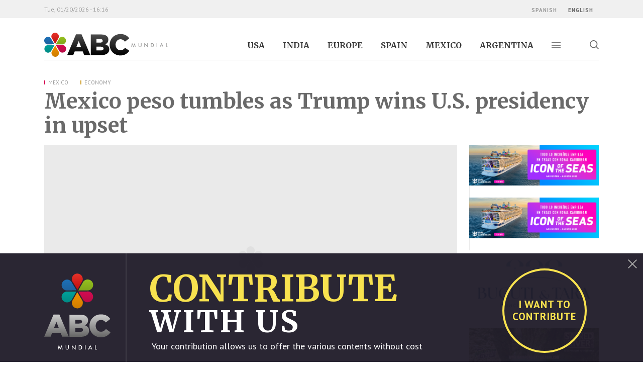

--- FILE ---
content_type: text/html; charset=UTF-8
request_url: https://abcmundial.com/en/2016/11/09/mexico/economy/mexico-peso-tumbles-as-trump-wins-us-presidency-in-upset
body_size: 10296
content:
<!DOCTYPE html>
<html lang="en" dir="ltr">
<head>
	<meta charset="UTF-8">
	<meta name="viewport" content="initial-scale=1, minimum-scale=1, viewport-fit=cover, width=device-width">
	<meta name="theme-color" content="#221E2B">
	<meta property="og:locale" content="en_US" />
<meta property="og:type" content="article" />
<link rel="manifest" href="/themes/custom/faareia/js/manifest-en.webmanifest" />
<link rel="canonical" href="https://abcmundial.com/en/2016/11/09/mexico/economy/mexico-peso-tumbles-as-trump-wins-us-presidency-in-upset" />
<link rel="shortlink" href="https://abcmundial.com/en/node/10762" />

	<title>Mexico peso tumbles as Trump wins U.S. presidency in upset | ABC Mundial</title>
	<link rel="preconnect" href="https://fonts.gstatic.com">
	<link rel="preconnect" href="https://www.google-analytics.com">
	<link rel="stylesheet" href="https://fonts.googleapis.com/css?family=Merriweather:400i,700|PT+Sans:400,400i,700,700i&display=swap">
	<link rel="stylesheet" href="/themes/custom/faareia/css/styles.css?v=1.10.0">
	<link rel="icon" href="/themes/custom/faareia/img/favicon.png?v=1.10.0" sizes="32x32" type="image/png">
	
	
	<script defer src="https://www.googletagmanager.com/gtag/js?id=UA-48086588-1"></script>
	<script defer src="/themes/custom/faareia/js/google-analytics.js?v=1.10.0"></script>

	<link rel="apple-touch-icon" href="/themes/custom/faareia/img/apple-touch-icon.png">
	<link rel="apple-touch-startup-image" href="/themes/custom/faareia/img/contribute-1920.jpg">
</head>
<body>        <header id="header">
	<div class="column">
		<h1 class="logotype">
			<a href="/en/">
				<svg aria-hidden="true" viewBox="0 0 200 39">
					<linearGradient id="G1" gradientUnits="userSpaceOnUse" x1="55.9205" y1="2.6168" x2="55.9205" y2="36.146">
						<stop offset="0" style="stop-color:var(--logo-gradient-bottom)"/>
						<stop offset="1" style="stop-color:var(--logo-gradient-top)"/>
					</linearGradient>
					<linearGradient id="G2" gradientUnits="userSpaceOnUse" x1="90.4304" y1="2.855" x2="90.4304" y2="36.146">
                    <stop offset="0" style="stop-color:var(--logo-gradient-bottom)"/>
                    <stop offset="1" style="stop-color:var(--logo-gradient-top)"/>
					</linearGradient>
					<linearGradient id="G3" gradientUnits="userSpaceOnUse" x1="121.8457" y1="2.1888" x2="121.8457" y2="36.8117">
                    <stop offset="0" style="stop-color:var(--logo-gradient-bottom)"/>
                    <stop offset="1" style="stop-color:var(--logo-gradient-top)"/>
					</linearGradient>
					<linearGradient id="G4" gradientUnits="userSpaceOnUse" x1="27.1973" y1="32.2354" x2="27.1973" y2="20.0425">
						<stop offset="0" style="stop-color:#B60D45"/>
						<stop offset="1" style="stop-color:#D60B52"/>
					</linearGradient>
					<linearGradient id="G5" gradientUnits="userSpaceOnUse" x1="8.3174" y1="18.9789" x2="8.3174" y2="6.7866">
						<stop offset="0" style="stop-color:#1D619D"/>
						<stop offset="1" style="stop-color:#1D71B8"/>
					</linearGradient>
					<linearGradient id="G6" gradientUnits="userSpaceOnUse" x1="17.8382" y1="39" x2="17.8382" y2="20.8205">
						<stop offset="0" style="stop-color:#CE7E00"/>
						<stop offset="1" style="stop-color:#F39200"/>
					</linearGradient>
					<linearGradient id="G7" gradientUnits="userSpaceOnUse" x1="17.6639" y1="18.1804" x2="17.6639" y2="-9.094947e-013">
						<stop offset="0" style="stop-color:#C00D0D"/>
						<stop offset="1" style="stop-color:#E6332A"/>
					</linearGradient>
					<linearGradient id="G8" gradientUnits="userSpaceOnUse" x1="27.1549" y1="18.8331" x2="27.1549" y2="6.6297">
						<stop offset="0" style="stop-color:#80A51B"/>
						<stop offset="1" style="stop-color:#95C11F"/>
					</linearGradient>
					<linearGradient id="G9" gradientUnits="userSpaceOnUse" x1="8.3472" y1="32.3717" x2="8.3472" y2="20.1674">
						<stop offset="0" style="stop-color:#008A84"/>
						<stop offset="1" style="stop-color:#00A19A"/>
					</linearGradient>
					<path fill="url(#G1)" d="M51.5,2.6h8.9l14.2,33.5h-9.9l-2.4-5.9H49.4L47,36.1h-9.7L51.5,2.6z M59.6,23l-3.7-9.5L52.1,23H59.6z"/>
					<path fill="url(#G2)" d="M75.5,2.9h17.1c4.2,0,7.1,1,9.1,3c1.3,1.3,2.1,3.1,2.1,5.4v0.1c0,3.9-2.2,6.1-5.1,7.4c4,1.3,6.6,3.6,6.6,8.1V27c0,5.7-4.7,9.2-12.6,9.2H75.5V2.9z M90.3,16.1c2.8,0,4.4-1,4.4-2.9v-0.1c0-1.8-1.4-2.9-4.2-2.9h-6v5.8H90.3z M91.7,28.7c2.8,0,4.4-1.1,4.4-3v-0.1c0-1.8-1.4-3-4.5-3h-7v6.1H91.7z"/>
					<path fill="url(#G3)" d="M105.9,19.6L105.9,19.6c0-9.8,7.5-17.4,17.6-17.4c6.8,0,11.2,2.9,14.1,6.9l-6.9,5.4c-1.9-2.4-4.1-3.9-7.3-3.9c-4.7,0-7.9,3.9-7.9,8.8v0.1c0,5,3.3,8.9,7.9,8.9c3.5,0,5.5-1.6,7.5-4l6.9,4.9c-3.1,4.3-7.4,7.5-14.7,7.5C113.5,36.8,105.9,29.5,105.9,19.6z"/>
					<path fill="url(#G4)" d="M32.4,20.8c-1.2-0.7-2.6-0.9-3.8-0.7l-4.8,0l-4.8,0l2.4,4.2l2.4,4.2c0.5,1.2,1.4,2.2,2.6,2.9c2.9,1.7,6.7,0.7,8.3-2.3C36.4,26.2,35.3,22.5,32.4,20.8z"/>
					<path fill="url(#G5)" d="M3.1,18.2c1.2,0.7,2.6,0.9,3.8,0.7l4.8-0.1l4.8-0.1l-2.5-4.2l-2.5-4.2c-0.5-1.2-1.4-2.2-2.6-2.9C6.2,5.9,2.4,7,0.8,9.9C-0.9,12.8,0.2,16.6,3.1,18.2z"/>
					<path fill="url(#G6)" d="M23.9,32.9c0-1.4-0.5-2.7-1.3-3.7L20.2,25l-2.4-4.2L15.4,25L13,29.2c-0.8,1-1.2,2.3-1.2,3.7c0,3.4,2.8,6.1,6.1,6.1C21.2,39,24,36.2,23.9,32.9z"/>
					<path fill="url(#G7)" d="M11.6,6.1c0,1.4,0.5,2.7,1.3,3.7l2.4,4.2l2.4,4.2l2.4-4.2l2.4-4.2c0.8-1,1.2-2.3,1.2-3.7C23.7,2.7,21,0,17.6,0C14.3,0,11.5,2.8,11.6,6.1z"/>
					<path fill="url(#G8)" d="M26.2,7.5c-1.2,0.7-2.1,1.8-2.6,3l-2.4,4.2l-2.4,4.2l4.8,0l4.8,0c1.3,0.2,2.6-0.1,3.8-0.8c2.9-1.7,3.9-5.4,2.2-8.3C32.9,6.7,29.1,5.8,26.2,7.5z"/>
					<path fill="url(#G9)" d="M9.3,31.5c1.2-0.7,2.1-1.8,2.6-3l2.4-4.2l2.4-4.2l-4.8,0l-4.8,0c-1.3-0.2-2.6,0.1-3.8,0.8c-2.9,1.7-3.9,5.4-2.2,8.3C2.6,32.3,6.4,33.2,9.3,31.5z"/>
					<path fill="#9D9D9C" d="M140.8,23.4l1.4-7l2.2,5.1l2.3-5.1l1.2,7h-1l-0.6-3.9l-1.9,4.2l-1.9-4.2l-0.7,3.9H140.8z"/>
					<path fill="#9D9D9C" d="M153.5,16.9v3.9c0,0.6,0.1,1,0.3,1.2c0.3,0.4,0.7,0.6,1.2,0.6c0.5,0,0.9-0.2,1.2-0.6c0.2-0.3,0.3-0.7,0.3-1.2v-3.9h1v4.2c0,0.7-0.2,1.3-0.6,1.7c-0.5,0.5-1.1,0.7-1.8,0.7c-0.7,0-1.3-0.2-1.8-0.7c-0.4-0.4-0.6-1-0.6-1.7v-4.2H153.5z"/>
					<path fill="#9D9D9C" d="M162,23.4v-7l4.8,5v-4.5h1v6.9l-4.8-5v4.6H162z"/>
					<path fill="#9D9D9C" d="M172.5,23.4v-6.5h1.4c0.7,0,1.2,0.1,1.6,0.2c0.4,0.1,0.8,0.3,1.1,0.6c0.7,0.6,1,1.4,1,2.4c0,1-0.4,1.8-1.1,2.4c-0.4,0.3-0.7,0.5-1.1,0.6c-0.4,0.1-0.9,0.2-1.5,0.2H172.5z M173.5,22.5h0.4c0.4,0,0.8,0,1.1-0.1c0.3-0.1,0.6-0.3,0.8-0.5c0.5-0.4,0.7-1,0.7-1.7c0-0.7-0.2-1.3-0.7-1.7c-0.4-0.4-1.1-0.6-1.9-0.6h-0.4V22.5z"/>
					<path fill="#9D9D9C" d="M182.9,16.9v6.5h-1v-6.5H182.9z"/>
					<path fill="#9D9D9C" d="M191.4,21.8h-2.8l-0.7,1.6h-1.1l3.2-6.9l3.1,6.9h-1.1L191.4,21.8z M191,20.9l-1-2.2l-1,2.2H191z"/>
					<path fill="#9D9D9C" d="M198.1,16.9v5.6h1.9v0.9h-2.9v-6.5H198.1z"/>
				</svg>
				ABC Mundial
			</a>
		</h1>
		<nav class="main-menu">
			<ul><li><a href="/en/united-states/" hreflang="en">USA</a></li><li><a href="/en/india/" hreflang="en">India</a></li><li><a href="/en/europe/" hreflang="en">Europe</a></li><li><a href="/en/spain/" hreflang="en">Spain</a></li><li><a href="/en/mexico/" hreflang="en">Mexico</a></li><li><a href="/en/argentina/" hreflang="en">Argentina</a></li></ul>
		</nav><form action="/en/2016/11/09/mexico/economy/mexico-peso-tumbles-as-trump-wins-us-presidency-in-upset" method="post" id="search-api-page-block-form-search-page" accept-charset="UTF-8">
  <div>
	<label for="edit-keys" class="visually-hidden">Search</label>
	<input title="Enter the terms you wish to search for." data-drupal-selector="edit-keys" type="search" id="edit-keys" name="keys" value="" maxlength="128" class="form-search form-control" placeholder="Search in ABC Mundial..." required>
</div><input autocomplete="off" data-drupal-selector="form-tzr5q2hxc9x4tdwiefpc7bdyd38jj-q9tkec6zdcmbw" type="hidden" name="form_build_id" value="form-TZr5q2hXc9X4tdwIEfpC7BdYD38jj_Q9TkeC6zdcMBw" class="form-control" /><input data-drupal-selector="edit-search-api-page-block-form-search-page" type="hidden" name="form_id" value="search_api_page_block_form_search_page" class="form-control" /><div class="actions">
<button><svg aria-hidden="true"><use xlink:href="/themes/custom/faareia/img/constant.svg#arrow-right"/></svg> Search</button>
</div>
</form>
<button type="button" class="nav-responsive"><span>Toggle navigation</span></button>
		<button type="button" class="search"><svg aria-hidden="true"><use xlink:href="/themes/custom/faareia/img/constant.svg#magnifier"/></svg> Toggle search</button>
	</div>
	<nav class="full-menu">
		<div class="grid">
			<div class="contribution">
				<h2>Free for those who can not afford it. Supported by those who can.</h2>
				<a href="/en/contribute/" target="_blank">Contribute with ABC Mundial</a>
			</div>
			<ul class="social-media">
				<li><a class="whatsapp" href="https://wa.me/5491139297006?text=ABC%20Mundial" rel="noopener"><svg aria-hidden="true"><use xlink:href="/themes/custom/faareia/img/constant.svg#iso-whatsapp"/></svg> WhatsApp</a></li
				><li><a class="facebook" href="https://www.facebook.com/abcmundial" rel="noopener" target="_blank"><svg aria-hidden="true"><use xlink:href="/themes/custom/faareia/img/constant.svg#iso-facebook"/></svg> Facebook</a></li
				><li><a class="twitter" href="https://twitter.com/ABCMundial" rel="noopener" target="_blank"><svg aria-hidden="true"><use xlink:href="/themes/custom/faareia/img/constant.svg#iso-twitter"/></svg> Twitter</a></li
				><li><a class="youtube" href="https://www.youtube.com/channel/UCOfISP4B7ML6mnw_Cjo5iKw" rel="noopener" target="_blank"><svg aria-hidden="true"><use xlink:href="/themes/custom/faareia/img/constant.svg#iso-youtube"/></svg> YouTube</a></li
				><li><a class="instagram" href="https://www.instagram.com/abcmundialweb" rel="noopener" target="_blank"><svg aria-hidden="true"><use xlink:href="/themes/custom/faareia/img/constant.svg#iso-instagram"/></svg> Instagram</a></li
				><li><a class="linkedin" href="https://www.linkedin.com/company/abc-mundial" rel="noopener" target="_blank"><svg aria-hidden="true"><use xlink:href="/themes/custom/faareia/img/constant.svg#iso-linkedin"/></svg> LinkedIn</a></li
				><li><a class="weibo" href="https://weibo.com/u/5480683316" rel="noopener" target="_blank"><svg aria-hidden="true"><use xlink:href="/themes/custom/faareia/img/constant.svg#iso-weibo"/></svg> Weibo</a></li>
			</ul>
			<div class="menu">
				<h2>Regions</h2>
				<ul>
										<li><a href="/en/argentina/" hreflang="en">Argentina</a></li>
										<li><a href="/en/india/" hreflang="en">India</a></li>
										<li><a href="/en/mexico/" hreflang="en">Mexico</a></li>
										<li><a href="/en/spain/" hreflang="en">Spain</a></li>
										<li><a href="/en/united-states/" hreflang="en">USA</a></li>
										<li><a href="/en/america/" hreflang="en">America</a></li>
										<li><a href="/en/asia/" hreflang="en">Asia</a></li>
										<li><a href="/en/europe/" hreflang="en">Europe</a></li>
										<li><a href="/en/world/" hreflang="en">World</a></li>
									</ul>
			</div
			><div class="menu">
				<h2>Categories</h2>
				<ul>
										<li><a href="/en/politics/" hreflang="en">Politics</a></li>
										<li><a href="/en/technology/" hreflang="en">Technology</a></li>
										<li><a href="/en/economy/" hreflang="en">Economy</a></li>
										<li><a href="/en/society/" hreflang="en">Society</a></li>
										<li><a href="/en/woman/" hreflang="en">Woman</a></li>
										<li><a href="/en/tourism/" hreflang="en">Tourism</a></li>
										<li><a href="/en/sports/" hreflang="en">Sports</a></li>
										<li><a href="/en/business/" hreflang="en">Business</a></li>
										<li><a href="/en/entertainment/" hreflang="en">Entertainment</a></li>
										<li><a href="/en/characters/" hreflang="en">Characters</a></li>
										<li><a href="/en/gastronomy/" hreflang="en">Gastronomy</a></li>
									</ul>
			</div
			><div class="menu correspondents">
				<h2>Correspondents</h2>
				<ul>
										<li><a href="/en/opinion/" hreflang="en">Opinion</a></li>
										<li><a href="/en/approaches/" hreflang="en">Approaches</a></li>
										<li><a href="/en/informed/" hreflang="en">Informed</a></li>
									</ul>
			</div
			><div class="menu others">
				<h2>Others</h2>
				<ul>
										<li><a href="/en/photogalleries/" hreflang="en">Photogalleries</a></li>
										<li><a href="/en/on-air-radio/" hreflang="en" target="_blank">Live radio</a></li>
									</ul>
			</div>
		</div>
	</nav>
	<div class="languages">
		<div class="column">
			<dl>
				<dt class="hide">Date:</dt
				><dd class="date">Tue, 01/20/2026 - 16:16</dd>
			</dl><ul><li hreflang="es" data-drupal-link-system-path="node/10762"><a href="/2016/11/09/mexico/economia/el-peso-mexicano-y-las-bolsas-de-asia-se-hunden-por-trump" class="language-link" hreflang="es" data-drupal-link-system-path="node/10762">Spanish</a></li><li hreflang="en" data-drupal-link-system-path="node/10762" class="is-active"><a href="/en/2016/11/09/mexico/economy/mexico-peso-tumbles-as-trump-wins-us-presidency-in-upset" class="language-link is-active" hreflang="en" data-drupal-link-system-path="node/10762">English</a></li></ul></div>
	</div>
</header>
<main><div data-drupal-messages-fallback class="hidden"></div>





<article id="noticia" class="article column">
	<header>
		<dl class="taxonomies">
			<dt>Region:</dt
			><dd class="region"><a href="/en/mexico" class="term-color term-26" hreflang="en">Mexico</a></dd
			><dt>Category:</dt
			><dd class="category"><a href="/en/economy" class="term-color term-5" hreflang="en">Economy</a></dd>
		</dl>
		<h1>Mexico peso tumbles as Trump wins U.S. presidency in upset</h1>
	</header><div class="columns same-height">
		<div class="col-l-9">
			<div class="slideshow news">
				<ul class="slides">
					
					
				</ul></div>
			<div class="body">
				<div class="data">
					<dl>
						<dt class="hide">Region:</dt>
						<dd class="taxonomies"><a href="/en/mexico" class="term-color term-26" hreflang="en">Mexico</a></dd>
						<dt class="hide">Category:</dt>
						<dd class="taxonomies"><a href="/en/economy" class="term-color term-5" hreflang="en">Economy</a></dd><dt class="hide">Publication date:</dt>
						<dd class="date"><time datetime="2016-11-09T07:17:24-0300">Wednesday, November 9, 2016 - 07:17</time></dd>
					</dl>
					<ul class="social-media">
						<li><a class="facebook" href="https://www.facebook.com/sharer/sharer.php?u=https%3A%2F%2Fabcmundial.com%2Fen%2F2016%2F11%2F09%2Fmexico%2Feconomy%2Fmexico-peso-tumbles-as-trump-wins-us-presidency-in-upset" onclick="window.open(this.href, 'Facebook', 'left = 24, top = 24, width = 480, height = 360, toolbar = 0, resizable = 0'); return false;"><svg aria-hidden="true"><use xlink:href="/themes/custom/faareia/img/constant.svg#iso-facebook"/></svg> Share article on Facebook</a></li
						><li><a class="twitter" href="https://twitter.com/home?status=https%3A%2F%2Fabcmundial.com%2Fen%2F2016%2F11%2F09%2Fmexico%2Feconomy%2Fmexico-peso-tumbles-as-trump-wins-us-presidency-in-upset" onclick="window.open(this.href, 'Twitter', 'left = 24, top = 24, width = 480, height = 360, toolbar = 0, resizable = 0'); return false;"><svg aria-hidden="true"><use xlink:href="/themes/custom/faareia/img/constant.svg#iso-twitter"/></svg> Share article on Twitter</a></li
						><li><a class="mailto" href="mailto:?subject=Mexico%20peso%20tumbles%20as%20Trump%20wins%20U.S.%20presidency%20in%20upset&body=https%3A%2F%2Fabcmundial.com%2Fen%2F2016%2F11%2F09%2Fmexico%2Feconomy%2Fmexico-peso-tumbles-as-trump-wins-us-presidency-in-upset" rel="nofollow"><svg aria-hidden="true"><use xlink:href="/themes/custom/faareia/img/constant.svg#email"/></svg> Share article</a></li>
					</ul>
					<a class="print" href="javascript:window.print()" rel="nofollow"><svg aria-hidden="true" class="inline"><use xlink:href="/themes/custom/faareia/img/constant.svg#printer"/></svg> Print article</a>
				</div><p class="copete">The peso weakened by more than 13 percent in after-market trading for Mexico and in Wednesday trading in Asia, breaking past 20 pesos per dollar - its biggest fall since the 1994 Tequila Crisis</p><div class="content"><p>The Mexican peso collapsed after Republican Donald Trump defied predictions and beat Democratic rival Hillary Clinton to take the U.S. presidency in a maverick victory that wreaked havoc in global markets on Wednesday.</p>
<p>Trump's threats to rip up a free trade agreement with Mexico and tax money sent home by migrants to pay for building a wall on the southern U.S. border once elected president have made the peso particularly reactive to events in the race for the White House.</p>
<p>The peso weakened by more than 13 percent in after-market trading for Mexico and in Wednesday trading in Asia, breaking past 20 pesos per dollar - its biggest fall since the 1994 Tequila Crisis.</p>
<p>The peso pared losses to trade around 8.5 percent weaker at 19.875 per dollar early on Wednesday, after Clinton conceded to Trump in a phone call. Mexico's central bank has called a joint press conference with the Finance Ministry for 0700 local time (0800 EST/1300GMT).</p>
<p>"There's a lot of panic in the market, it is definitely an outcome it was not expecting," said Juan Carlos Alderete, a strategist at Banorte-IXE. "The movements are very strong, the market is showing higher risk aversion in search of safe-haven assets."</p>
<p>Three economists told Reuters they expected the central bank to raise its benchmark interest rate by an impromptu 75 to 150 basis points on Wednesday if Trump wins, while one of them said the bank could instead opt for a swap with the U.S. Federal Reserve depending how the peso evolves.</p>
<p>"I don't think a Trump scenario was taken seriously in the last days by the market. Hopefully there are some contingency plans by authorities and they can take measures to protect the Mexican economy," said Ernesto Revilla, an economist at Banamex and the government's former chief economist.</p>
<p>Mexican central bank head Agustin Carstens last week said the country was ready in case of an "adverse" result in the U.S. election, which he has said could hit Mexico like a "hurricane."</p>
<p>Mexico has foreign reserves of $175.3 billion (141 billion pounds), and Carstens said last month he would consider using a $90 billion International Monetary Fund flexible credit line "in the event of an external shock."</p>
<p>The central bank has already hiked its rate three times this year, lifting it to 4.75 percent to anchor inflation expectations following a sharp depreciation of the peso.</p>
<p>Earlier on Tuesday, the Mexican currency had rallied nearly 1.4 percent before official election results began to be released, as final polls showed a Clinton advantage.</p>
<p>Reuters</p>
</div>
				
			</div>
		</div
		><div class="col-l-3 asides"><div class="adv_258"><a class="adv w258" href="https://www.soyagenteroyal.com/icontexas" rel="noreferrer" target="_blank"><img class="lazyload" data-src="/sites/default/files/otros/2026/01/RC.ABCMundialBanner.IC1_.1104X347px.NCS__1.jpg"  alt="ROYAL ICON interior eng">
	</a><a class="adv w258" href="https://www.soyagenteroyal.com/icontexas" rel="noreferrer" target="_blank"><img class="lazyload" data-src="/sites/default/files/otros/2026/01/RC.ABCMundialBanner.IC1_.1104X347px.NCS__3.jpg"  alt="ROYAL ICON INT ENG">
	</a><a class="adv w258" href="https://www.bucuti.com/" rel="noreferrer" target="_blank"><img class="lazyload" data-src="/sites/default/files/otros/2025/10/bucuti%20tara.jpg"  alt="Bucuti &amp; Tara Beach Resort rectangular esp int">
	</a><a class="adv w258" href="https://bavaroadventurepark.com/en/combo/sacredriver/" rel="noreferrer" target="_blank"><img class="lazyload" data-src="/sites/default/files/otros/2025/09/Banner%20%281%29_0.png"  alt="BAVARO int eng">
	</a><a class="adv w258" href="https://www.visitantiguabarbuda.com/" rel="noreferrer" target="_blank"><img class="lazyload" data-src="/sites/default/files/otros/2025/11/ABC-A%26B-EN_0.gif"  alt="ANTIGUA Y BARBUDA INT. ENG">
	</a><a class="adv w258" href="https://www.skyairline.com/en/unitedstates" rel="noreferrer" target="_blank"><img class="lazyload" data-src="/sites/default/files/otros/2024/12/sky%20%282%29_2.jpg"  alt="sky eng interior">
	</a><a class="adv w258" href="https://www.unitedparkslatino.com/" rel="noreferrer" target="_blank"><img class="lazyload" data-src="/sites/default/files/otros/2025/03/Banner_All-Day_ABC-MUNDIAL-B2B-1104x300.gif"  alt="sea world pag interior">
	</a><a class="adv w258" href="https://www.ipw.com/" rel="noreferrer" target="_blank"><img class="lazyload" data-src="/sites/default/files/otros/2025/06/ipw%20FL_0.jpg"  alt="ipw eng">
	</a><a class="adv w258" href="https://www.visitlauderdale.com/travel-trade/" rel="noreferrer" target="_blank"><img class="lazyload" data-src="/sites/default/files/otros/2025/03/25-BWD-0756ABC_Mundial_Banner_Two_1104px%20X%20300px_ENG_0.jpg"  alt="Fort Lauderdale eng interior">
	</a><a class="adv w258" href="https://Www.godominicanrepublic.com" rel="noreferrer" target="_blank"><img class="lazyload" data-src="/sites/default/files/otros/2025/08/1104%20x%20300%20px_0.png"  alt="rd int español">
	</a></div><aside class="aside most-read">
				<h2 class="panel-title"><span>Most read</span></h2>
				<ol><li><a href="/en/2026/01/20/usa/politics/trump-says-he-will-no-longer-think-only-about-peace-and-doubles-down-on-push-to-control" hreflang="en">Trump says he will no longer think “only about peace” and doubles down on push to control Greenland</a></li><li><a href="/en/2026/01/20/europe/characters/valentino-garavani-legendary-italian-fashion-designer-dies-at-93" hreflang="en">Valentino Garavani, legendary Italian fashion designer, dies at 93</a></li><li><a href="/en/2026/01/14/america/tourism/discover-saint-martin-launches-its-promotion-in-canada-and-positions-the-destination-as-a" hreflang="en">Discover Saint-Martin launches its promotion in Canada and positions the destination as a leading choice for weddings and honeymoons in the Caribbean</a></li><li><a href="/en/2026/01/14/usa/politics/trump-says-anything-less-than-us-control-of-greenland-is-unacceptable" hreflang="en">Trump Says Anything Less Than U.S. Control of Greenland Is “Unacceptable”</a></li><li><a href="/en/2026/01/15/europe/characters/chiara-ferragni-cleared-of-fraud-charges-in-pandorogate-charity-scandal" hreflang="en">Chiara Ferragni Cleared of Fraud Charges in “Pandorogate” Charity Scandal</a></li></ol>
			</aside>
			<aside class="aside latest-video">
				<h2 class="panel-title"><span>Latest video</span></h2>
				<article>
	<div class="video-responsive ar-16-9">
		<button type="button" class="image gradient">
			<img src="https://img.youtube.com/vi/NUMNae0ZO10/sddefault.jpg" alt="IPW&#x20;2026&#x20;will&#x20;be&#x20;held&#x20;in&#x20;Fort&#x20;Lauderdale&#x20;from&#x20;May&#x20;17-21,&#x20;Stacy&#x20;Ritter,&#x20;the&#x20;CEO&#x20;of&#x20;Visit&#x20;Lauderdale">
			<svg aria-hidden="true"><use xlink:href="/themes/custom/faareia/img/constant.svg#play"/></svg>
		</button>
		<iframe allow="autoplay; encrypted-media; fullscreen; picture-in-picture" allowfullscreen data-src="https://www.youtube.com/embed/NUMNae0ZO10?autoplay=1&modestbranding=1&rel=0" title="IPW&#x20;2026&#x20;will&#x20;be&#x20;held&#x20;in&#x20;Fort&#x20;Lauderdale&#x20;from&#x20;May&#x20;17-21,&#x20;Stacy&#x20;Ritter,&#x20;the&#x20;CEO&#x20;of&#x20;Visit&#x20;Lauderdale"></iframe>
	</div>
	<h3>IPW 2026 will be held in Fort Lauderdale from May 17-21, Stacy Ritter, the CEO of Visit Lauderdale</h3>
</article>
			</aside>
		</div>
	</div>
	<aside class="aside related-articles">
		<h2 class="panel-title"><span>More in <a href="/en/mexico" class="term-color term-26" hreflang="en">Mexico</a></span></h2>
		<ol><li><article>
	<a class="image" href="/en/2025/07/19/mexico/tourism/mexico-welcomes-394-million-international-visitors-through-may-2025-breaking-records-and">  <img class="lazyload" data-src="/sites/default/files/styles/taxonomia_destacadas_540_x_228/public/noticias/2025/07/19/M%C3%A9xico%20bate%20r%C3%A9cords%20tur%C3%ADsticos%20con%20m%C3%A1s%20de%2039%20millones%20de%20visitantes%20internacionales%20en%20los%20primeros%20cinco%20meses%20de%202025.jpg?itok=zcABZx_i" data-srcset="/sites/default/files/styles/taxonomia_destacadas_540_x_228/public/noticias/2025/07/19/M%C3%A9xico%20bate%20r%C3%A9cords%20tur%C3%ADsticos%20con%20m%C3%A1s%20de%2039%20millones%20de%20visitantes%20internacionales%20en%20los%20primeros%20cinco%20meses%20de%202025.jpg?itok=zcABZx_i 540w, /sites/default/files/styles/taxonomia_destacadas_1080_x_456/public/noticias/2025/07/19/M%C3%A9xico%20bate%20r%C3%A9cords%20tur%C3%ADsticos%20con%20m%C3%A1s%20de%2039%20millones%20de%20visitantes%20internacionales%20en%20los%20primeros%20cinco%20meses%20de%202025.jpg?itok=79wd1j7- 1080w, /sites/default/files/noticias/2025/07/19/M%C3%A9xico%20bate%20r%C3%A9cords%20tur%C3%ADsticos%20con%20m%C3%A1s%20de%2039%20millones%20de%20visitantes%20internacionales%20en%20los%20primeros%20cinco%20meses%20de%202025.jpg 1644w" data-sizes="(min-width: 69em) 540px, (min-width: 62em) 472px, (min-width: 48em) 360px, 100vw" alt="Mexico Welcomes 39.4 Million International Visitors Through May 2025, Breaking Records and Strengthening Its Global Tourism Leadership">
</a>
	<h3 class="h2"><a href="/en/2025/07/19/mexico/tourism/mexico-welcomes-394-million-international-visitors-through-may-2025-breaking-records-and">Mexico Welcomes 39.4 Million International Visitors Through May 2025, Breaking Records and Strengthening Its Global Tourism Leadership</a></h3>
	<time class="hide" datetime="">Saturday, July 19, 2025 - 09:59</time>
</article></li><li><article>
	<a class="image" href="/en/2024/12/15/mexico/tourism/mexico-proposes-gloria-guevara-manzo-as-a-candidate-for-the-secretary-general-of-un-tourism">  <img class="lazyload" data-src="/sites/default/files/styles/taxonomia_destacadas_540_x_228/public/noticias/2024/12/12/gloria%20guevara.jpg?itok=TDgCK-Io" data-srcset="/sites/default/files/styles/taxonomia_destacadas_540_x_228/public/noticias/2024/12/12/gloria%20guevara.jpg?itok=TDgCK-Io 540w, /sites/default/files/styles/taxonomia_destacadas_1080_x_456/public/noticias/2024/12/12/gloria%20guevara.jpg?itok=im5Tlhfj 1080w, /sites/default/files/noticias/2024/12/12/gloria%20guevara.jpg 1644w" data-sizes="(min-width: 69em) 540px, (min-width: 62em) 472px, (min-width: 48em) 360px, 100vw" alt="Mexico proposes Gloria Guevara Manzo as a candidate for the Secretary-General of UN Tourism">
</a>
	<h3 class="h2"><a href="/en/2024/12/15/mexico/tourism/mexico-proposes-gloria-guevara-manzo-as-a-candidate-for-the-secretary-general-of-un-tourism">Mexico proposes Gloria Guevara Manzo as a candidate for the Secretary-General of UN Tourism</a></h3>
	<time class="hide" datetime="">Sunday, December 15, 2024 - 09:28</time>
</article></li><li><article>
	<a class="image" href="/en/2024/10/10/mexico/tourism/royal-caribbean-will-build-perfect-day-mexico-in-mahahual-a-new-paradise-in-the-caribbean">  <img class="lazyload" data-src="/sites/default/files/styles/taxonomia_destacadas_540_x_228/public/noticias/2024/10/09/Royal%20Caribbean%20construir%C3%A1%20Perfect%20Day%20M%C3%A9xico%20en%20Mahahual%20Un%20nuevo%20para%C3%ADso%20en%20el%20Caribe.jpg?itok=aol5tImJ" data-srcset="/sites/default/files/styles/taxonomia_destacadas_540_x_228/public/noticias/2024/10/09/Royal%20Caribbean%20construir%C3%A1%20Perfect%20Day%20M%C3%A9xico%20en%20Mahahual%20Un%20nuevo%20para%C3%ADso%20en%20el%20Caribe.jpg?itok=aol5tImJ 540w, /sites/default/files/styles/taxonomia_destacadas_1080_x_456/public/noticias/2024/10/09/Royal%20Caribbean%20construir%C3%A1%20Perfect%20Day%20M%C3%A9xico%20en%20Mahahual%20Un%20nuevo%20para%C3%ADso%20en%20el%20Caribe.jpg?itok=8-t-QHJ5 1080w, /sites/default/files/noticias/2024/10/09/Royal%20Caribbean%20construir%C3%A1%20Perfect%20Day%20M%C3%A9xico%20en%20Mahahual%20Un%20nuevo%20para%C3%ADso%20en%20el%20Caribe.jpg 1644w" data-sizes="(min-width: 69em) 540px, (min-width: 62em) 472px, (min-width: 48em) 360px, 100vw" alt="Royal Caribbean will build Perfect Day Mexico in Mahahual: A new paradise in the Caribbean">
</a>
	<h3 class="h2"><a href="/en/2024/10/10/mexico/tourism/royal-caribbean-will-build-perfect-day-mexico-in-mahahual-a-new-paradise-in-the-caribbean">Royal Caribbean will build Perfect Day Mexico in Mahahual: A new paradise in the Caribbean</a></h3>
	<time class="hide" datetime="">Thursday, October 10, 2024 - 10:07</time>
</article></li></ol>
	</aside>
	<aside class="aside related-articles">
		<h2 class="panel-title"><span>More in <a href="/en/economy" class="term-color term-5" hreflang="en">Economy</a></span></h2>
		<ol><li><article>
	<a class="image" href="/en/2025/04/11/argentina/economy/argentina-lifts-currency-controls-after-5-years-new-dollar-band-set-at-1000-1400-pesos">  <img class="lazyload" data-src="/sites/default/files/styles/taxonomia_destacadas_540_x_228/public/noticias/2025/04/11/Argentina%20levanta%20el%20cepo%20cambiario%20el%20d%C3%B3lar%20oficial%20flotar%C3%A1%20entre%20%241.000%20y%20%241.400%20desde%20el%20lunes.jpg?itok=xvVTGviN" data-srcset="/sites/default/files/styles/taxonomia_destacadas_540_x_228/public/noticias/2025/04/11/Argentina%20levanta%20el%20cepo%20cambiario%20el%20d%C3%B3lar%20oficial%20flotar%C3%A1%20entre%20%241.000%20y%20%241.400%20desde%20el%20lunes.jpg?itok=xvVTGviN 540w, /sites/default/files/styles/taxonomia_destacadas_1080_x_456/public/noticias/2025/04/11/Argentina%20levanta%20el%20cepo%20cambiario%20el%20d%C3%B3lar%20oficial%20flotar%C3%A1%20entre%20%241.000%20y%20%241.400%20desde%20el%20lunes.jpg?itok=2oWQSAFH 1080w, /sites/default/files/noticias/2025/04/11/Argentina%20levanta%20el%20cepo%20cambiario%20el%20d%C3%B3lar%20oficial%20flotar%C3%A1%20entre%20%241.000%20y%20%241.400%20desde%20el%20lunes.jpg 1644w" data-sizes="(min-width: 69em) 540px, (min-width: 62em) 472px, (min-width: 48em) 360px, 100vw" alt="Argentina Lifts Currency Controls After 5 Years — New Dollar Band Set at 1,000–1,400 Pesos">
</a>
	<h3 class="h2"><a href="/en/2025/04/11/argentina/economy/argentina-lifts-currency-controls-after-5-years-new-dollar-band-set-at-1000-1400-pesos">Argentina Lifts Currency Controls After 5 Years — New Dollar Band Set at 1,000–1,400 Pesos</a></h3>
	<time class="hide" datetime="">Friday, April 11, 2025 - 18:34</time>
</article></li><li><article>
	<a class="image" href="/en/2025/04/09/world/economy/stocks-surge-after-trump-announces-90-day-pause-on-tariffs-but-raises-taxes-on-china">  <img class="lazyload" data-src="/sites/default/files/styles/taxonomia_destacadas_540_x_228/public/noticias/2025/04/09/Stocks%20surge%20after%20Trump%20announces%2090-day%20pause%20on%20tariffs%20but%20raises%20taxes%20on%20China.jpg?itok=vj25pWZL" data-srcset="/sites/default/files/styles/taxonomia_destacadas_540_x_228/public/noticias/2025/04/09/Stocks%20surge%20after%20Trump%20announces%2090-day%20pause%20on%20tariffs%20but%20raises%20taxes%20on%20China.jpg?itok=vj25pWZL 540w, /sites/default/files/styles/taxonomia_destacadas_1080_x_456/public/noticias/2025/04/09/Stocks%20surge%20after%20Trump%20announces%2090-day%20pause%20on%20tariffs%20but%20raises%20taxes%20on%20China.jpg?itok=sb8wcGr4 1080w, /sites/default/files/noticias/2025/04/09/Stocks%20surge%20after%20Trump%20announces%2090-day%20pause%20on%20tariffs%20but%20raises%20taxes%20on%20China.jpg 1644w" data-sizes="(min-width: 69em) 540px, (min-width: 62em) 472px, (min-width: 48em) 360px, 100vw" alt="Stocks surge after Trump announces 90-day pause on tariffs but raises taxes on China">
</a>
	<h3 class="h2"><a href="/en/2025/04/09/world/economy/stocks-surge-after-trump-announces-90-day-pause-on-tariffs-but-raises-taxes-on-china">Stocks surge after Trump announces 90-day pause on tariffs but raises taxes on China</a></h3>
	<time class="hide" datetime="">Wednesday, April 9, 2025 - 17:14</time>
</article></li><li><article>
	<a class="image" href="/en/2025/04/09/world/economy/trumps-tariffs-trigger-global-market-turmoil-and-deepen-recession-fears">  <img class="lazyload" data-src="/sites/default/files/styles/taxonomia_destacadas_540_x_228/public/noticias/2025/04/09/Trump%E2%80%99s%20Tariffs%20Trigger%20Global%20Market%20Turmoil%20and%20Deepen%20Recession%20Fears.jpg?itok=o72A3TZx" data-srcset="/sites/default/files/styles/taxonomia_destacadas_540_x_228/public/noticias/2025/04/09/Trump%E2%80%99s%20Tariffs%20Trigger%20Global%20Market%20Turmoil%20and%20Deepen%20Recession%20Fears.jpg?itok=o72A3TZx 540w, /sites/default/files/styles/taxonomia_destacadas_1080_x_456/public/noticias/2025/04/09/Trump%E2%80%99s%20Tariffs%20Trigger%20Global%20Market%20Turmoil%20and%20Deepen%20Recession%20Fears.jpg?itok=hB8C3QAw 1080w, /sites/default/files/noticias/2025/04/09/Trump%E2%80%99s%20Tariffs%20Trigger%20Global%20Market%20Turmoil%20and%20Deepen%20Recession%20Fears.jpg 1644w" data-sizes="(min-width: 69em) 540px, (min-width: 62em) 472px, (min-width: 48em) 360px, 100vw" alt="Trump’s Tariffs Trigger Global Market Turmoil and Deepen Recession Fears">
</a>
	<h3 class="h2"><a href="/en/2025/04/09/world/economy/trumps-tariffs-trigger-global-market-turmoil-and-deepen-recession-fears">Trump’s Tariffs Trigger Global Market Turmoil and Deepen Recession Fears</a></h3>
	<time class="hide" datetime="">Wednesday, April 9, 2025 - 07:22</time>
</article></li></ol>
	</aside>
	<aside class="aside related-articles">
		<h2 class="panel-title"><span>Latest news</span></h2>
		<ol><li><article>
	<a class="image" href="/en/2026/01/20/europe/characters/valentino-garavani-legendary-italian-fashion-designer-dies-at-93">  <img class="lazyload" data-src="/sites/default/files/styles/taxonomia_destacadas_540_x_228/public/noticias/2026/01/20/Muri%C3%B3%20Valentino%20Garavani%20el%20Emperador%20de%20la%20Moda%20italiana%20falleci%C3%B3%20a%20los%2093%20a%C3%B1os.jpg?itok=XxueE4Z3" data-srcset="/sites/default/files/styles/taxonomia_destacadas_540_x_228/public/noticias/2026/01/20/Muri%C3%B3%20Valentino%20Garavani%20el%20Emperador%20de%20la%20Moda%20italiana%20falleci%C3%B3%20a%20los%2093%20a%C3%B1os.jpg?itok=XxueE4Z3 540w, /sites/default/files/styles/taxonomia_destacadas_1080_x_456/public/noticias/2026/01/20/Muri%C3%B3%20Valentino%20Garavani%20el%20Emperador%20de%20la%20Moda%20italiana%20falleci%C3%B3%20a%20los%2093%20a%C3%B1os.jpg?itok=Cg-MJEog 1080w, /sites/default/files/noticias/2026/01/20/Muri%C3%B3%20Valentino%20Garavani%20el%20Emperador%20de%20la%20Moda%20italiana%20falleci%C3%B3%20a%20los%2093%20a%C3%B1os.jpg 1644w" data-sizes="(min-width: 69em) 540px, (min-width: 62em) 472px, (min-width: 48em) 360px, 100vw" alt="Valentino Garavani, legendary Italian fashion designer, dies at 93.">
</a>
	<h3 class="h2"><a href="/en/2026/01/20/europe/characters/valentino-garavani-legendary-italian-fashion-designer-dies-at-93">Valentino Garavani, legendary Italian fashion designer, dies at 93</a></h3>
	<time class="hide" datetime="">Tuesday, January 20, 2026 - 09:46</time>
</article></li><li><article>
	<a class="image" href="/en/2026/01/20/usa/politics/trump-says-he-will-no-longer-think-only-about-peace-and-doubles-down-on-push-to-control">  <img class="lazyload" data-src="/sites/default/files/styles/taxonomia_destacadas_540_x_228/public/noticias/2026/01/20/Trump%20dice%20que%20ya%20no%20pensar%C3%A1%20%E2%80%9Cs%C3%B3lo%20en%20la%20paz%E2%80%9D%20y%20redobla%20la%20presi%C3%B3n%20para%20controlar%20Groenlandia.jpg?itok=QWVF9CAU" data-srcset="/sites/default/files/styles/taxonomia_destacadas_540_x_228/public/noticias/2026/01/20/Trump%20dice%20que%20ya%20no%20pensar%C3%A1%20%E2%80%9Cs%C3%B3lo%20en%20la%20paz%E2%80%9D%20y%20redobla%20la%20presi%C3%B3n%20para%20controlar%20Groenlandia.jpg?itok=QWVF9CAU 540w, /sites/default/files/styles/taxonomia_destacadas_1080_x_456/public/noticias/2026/01/20/Trump%20dice%20que%20ya%20no%20pensar%C3%A1%20%E2%80%9Cs%C3%B3lo%20en%20la%20paz%E2%80%9D%20y%20redobla%20la%20presi%C3%B3n%20para%20controlar%20Groenlandia.jpg?itok=TQgPTjng 1080w, /sites/default/files/noticias/2026/01/20/Trump%20dice%20que%20ya%20no%20pensar%C3%A1%20%E2%80%9Cs%C3%B3lo%20en%20la%20paz%E2%80%9D%20y%20redobla%20la%20presi%C3%B3n%20para%20controlar%20Groenlandia.jpg 1644w" data-sizes="(min-width: 69em) 540px, (min-width: 62em) 472px, (min-width: 48em) 360px, 100vw" alt="Trump says he will no longer think “only about peace” and doubles down on push to control Greenland.">
</a>
	<h3 class="h2"><a href="/en/2026/01/20/usa/politics/trump-says-he-will-no-longer-think-only-about-peace-and-doubles-down-on-push-to-control">Trump says he will no longer think “only about peace” and doubles down on push to control Greenland</a></h3>
	<time class="hide" datetime="">Tuesday, January 20, 2026 - 09:32</time>
</article></li><li><article>
	<a class="image" href="/en/2026/01/19/america/tourism/antigua-and-barbuda-unveils-new-experiences-events-and-hotel-developments-for-2026">  <img class="lazyload" data-src="/sites/default/files/styles/taxonomia_destacadas_540_x_228/public/noticias/2026/01/19/Antigua%20y%20Barbuda%20presenta%20nuevas%20experiencias%2C%20eventos%20y%20aperturas%20hoteleras%20para%20potenciar%20el%20turismo%20en%202026.jpg?itok=yrvGB6oD" data-srcset="/sites/default/files/styles/taxonomia_destacadas_540_x_228/public/noticias/2026/01/19/Antigua%20y%20Barbuda%20presenta%20nuevas%20experiencias%2C%20eventos%20y%20aperturas%20hoteleras%20para%20potenciar%20el%20turismo%20en%202026.jpg?itok=yrvGB6oD 540w, /sites/default/files/styles/taxonomia_destacadas_1080_x_456/public/noticias/2026/01/19/Antigua%20y%20Barbuda%20presenta%20nuevas%20experiencias%2C%20eventos%20y%20aperturas%20hoteleras%20para%20potenciar%20el%20turismo%20en%202026.jpg?itok=BY2xGo8H 1080w, /sites/default/files/noticias/2026/01/19/Antigua%20y%20Barbuda%20presenta%20nuevas%20experiencias%2C%20eventos%20y%20aperturas%20hoteleras%20para%20potenciar%20el%20turismo%20en%202026.jpg 1644w" data-sizes="(min-width: 69em) 540px, (min-width: 62em) 472px, (min-width: 48em) 360px, 100vw" alt="Antigua and Barbuda Unveils New Experiences, Events and Hotel Developments for 2026.">
</a>
	<h3 class="h2"><a href="/en/2026/01/19/america/tourism/antigua-and-barbuda-unveils-new-experiences-events-and-hotel-developments-for-2026">Antigua and Barbuda Unveils New Experiences, Events and Hotel Developments for 2026</a></h3>
	<time class="hide" datetime="">Monday, January 19, 2026 - 18:17</time>
</article></li></ol>
	</aside>
</article><aside class="contribution-fixed fade-in">
	<div class="column">
		<div class="brand">
			<img src="/themes/custom/faareia/img/abc-mundial-vertical.svg" alt="ABC Mundial">
		</div
		><div class="contribute">
			<h2><em>Contribute</em> with us</h2>
			<p>Your contribution allows us to offer the various contents without cost</p>
			<a href="/en/contribute/" target="_blank">I want to contribute</a>
		</div>
	</div>
	<button class="close" type="button"><svg aria-hidden="true"><use xlink:href="/themes/custom/faareia/img/constant.svg#cross-thin"/></svg> Close</button>
</aside></main>          <footer class="grid" id="footer">
	<div class="menu m-regions">
		<h2>Regions</h2>
		<ul><li><a href="/en/argentina/" hreflang="en">Argentina</a></li><li><a href="/en/india/" hreflang="en">India</a></li><li><a href="/en/mexico/" hreflang="en">Mexico</a></li><li><a href="/en/spain/" hreflang="en">Spain</a></li><li><a href="/en/united-states/" hreflang="en">USA</a></li><li><a href="/en/america/" hreflang="en">America</a></li><li><a href="/en/asia/" hreflang="en">Asia</a></li><li><a href="/en/europe/" hreflang="en">Europe</a></li><li><a href="/en/world/" hreflang="en">World</a></li></ul>
	</div>
	<div class="menu m-categories">
		<h2>Categories</h2>
		<ul><li><a href="/en/politics/" hreflang="en">Politics</a></li><li><a href="/en/technology/" hreflang="en">Technology</a></li><li><a href="/en/economy/" hreflang="en">Economy</a></li><li><a href="/en/society/" hreflang="en">Society</a></li><li><a href="/en/woman/" hreflang="en">Woman</a></li><li><a href="/en/tourism/" hreflang="en">Tourism</a></li><li><a href="/en/sports/" hreflang="en">Sports</a></li><li><a href="/en/business/" hreflang="en">Business</a></li><li><a href="/en/entertainment/" hreflang="en">Entertainment</a></li><li><a href="/en/characters/" hreflang="en">Characters</a></li><li><a href="/en/gastronomy/" hreflang="en">Gastronomy</a></li></ul>
	</div>
	<div class="menu m-correspondents">
		<h2>Correspondents</h2>
		<ul><li><a href="/en/opinion/" hreflang="en">Opinion</a></li><li><a href="/en/approaches/" hreflang="en">Approaches</a></li><li><a href="/en/informed/" hreflang="en">Informed</a></li></ul>
	</div>
	<div class="menu m-others">
		<h2>Others</h2>
		<ul><li><a href="/en/photogalleries/" hreflang="en">Photogalleries</a></li><li><a href="/en/on-air-radio/" hreflang="en" target="_blank">Live radio</a></li></ul>
	</div>
	<div class="menu m-abc-mundial">
		<h2>ABC Mundial</h2>
		<ul><li><a href="mailto:publicidad@abcmundial.com?subject=Advertise on the site" hreflang="en">Advertise on the site</a></li><li><a href="mailto:abc@abcmundial.com?subject=Editorial staff" hreflang="en">Write to the publisher</a></li><li><a href="/sites/default/files/media-kit-en.pdf" hreflang="en" download>Download media kit</a></li><li><a href="/en/staff/" hreflang="en">Staff</a></li></ul>
	</div>
	<div class="contribution">
		<h2>Free for those who can not afford it. Supported by those who can.</h2>
		<a href="/en/contribute/" target="_blank">Contribute with ABC Mundial</a>
	</div>
	<ul class="social-media">
		<li><a class="whatsapp" href="https://wa.me/5491139297006?text=ABC%20Mundial" rel="noopener"><svg aria-hidden="true"><use xlink:href="/themes/custom/faareia/img/constant.svg#iso-whatsapp"/></svg> WhatsApp</a></li>
		<li><a class="facebook" href="https://www.facebook.com/abcmundial" rel="noopener" target="_blank"><svg aria-hidden="true"><use xlink:href="/themes/custom/faareia/img/constant.svg#iso-facebook"/></svg> Facebook</a></li>
		<li><a class="twitter" href="https://twitter.com/ABCMundial" rel="noopener" target="_blank"><svg aria-hidden="true"><use xlink:href="/themes/custom/faareia/img/constant.svg#iso-twitter"/></svg> Twitter</a></li>
		<li><a class="youtube" href="https://www.youtube.com/channel/UCOfISP4B7ML6mnw_Cjo5iKw" rel="noopener" target="_blank"><svg aria-hidden="true"><use xlink:href="/themes/custom/faareia/img/constant.svg#iso-youtube"/></svg> YouTube</a></li>
		<li><a class="instagram" href="https://www.instagram.com/abcmundialweb" rel="noopener" target="_blank"><svg aria-hidden="true"><use xlink:href="/themes/custom/faareia/img/constant.svg#iso-instagram"/></svg> Instagram</a></li>
		<li><a class="linkedin" href="https://www.linkedin.com/company/abc-mundial" rel="noopener" target="_blank"><svg aria-hidden="true"><use xlink:href="/themes/custom/faareia/img/constant.svg#iso-linkedin"/></svg> LinkedIn</a></li>
		<li><a class="weibo" href="https://weibo.com/u/5480683316" rel="noopener" target="_blank"><svg aria-hidden="true"><use xlink:href="/themes/custom/faareia/img/constant.svg#iso-weibo"/></svg> Weibo</a></li>
	</ul>
	<small class="legals border">Copyright ©2026.All rights reserved. ABCMUNDIAL.COM is property of ABC INTERNACIONAL.</small></footer>
<script type="application/json" data-drupal-selector="drupal-settings-json">{"path":{"baseUrl":"\/","scriptPath":null,"pathPrefix":"en\/","currentPath":"node\/10762","currentPathIsAdmin":false,"isFront":false,"currentLanguage":"en"},"pluralDelimiter":"\u0003","suppressDeprecationErrors":true,"statistics":{"data":{"nid":"10762"},"url":"\/core\/modules\/statistics\/statistics.php"},"ajaxTrustedUrl":{"form_action_p_pvdeGsVG5zNF_XLGPTvYSKCf43t8qZYSwcfZl2uzM":true},"user":{"uid":0,"permissionsHash":"1032da3e9211269df62291ce284a61f1367d067d44cc188f54a32fa30c43850c"}}</script>
<script src="/core/assets/vendor/jquery/jquery.min.js?v=3.6.3"></script>
<script src="/core/misc/drupalSettingsLoader.js?v=9.5.11"></script>
<script src="/core/misc/drupal.js?v=9.5.11"></script>
<script src="/core/misc/drupal.init.js?v=9.5.11"></script>
<script src="/themes/custom/faareia/js/lazysizes-config.js?sai4au" async></script>
<script src="/themes/custom/faareia/js/libraries/lazysizes.min.js?sai4au" defer></script>
<script src="/themes/custom/faareia/js/constant.js?sai4au" defer></script>
<script src="/themes/custom/faareia/js/article-data.js?sai4au" defer></script>
<script src="/core/modules/statistics/statistics.js?v=9.5.11"></script>

</body>
</html>


--- FILE ---
content_type: text/javascript
request_url: https://abcmundial.com/themes/custom/faareia/js/article-data.js?sai4au
body_size: 79
content:
jQuery(function($) {
	const mq_00_47 = window.matchMedia('(max-width: 47.75em)');
	const mq_48 = window.matchMedia('(min-width: 48em)');
	const mq_48_61 = window.matchMedia('(min-width: 48em) and (max-width: 61.75em)');
	const mq_62_68 = window.matchMedia('(min-width: 62em) and (max-width: 68.75em)');
	const mq_69 = window.matchMedia('(min-width: 69em)');

	function sizes() {
		setTimeout(function() {
			var body = $('.body');
			var data = $('.data');
			var data_height = data.innerHeight();
			var data_top = body.offset().top;
			var data_limit = body.offset().top + body.innerHeight() - data_height - 42 - 6;
			$(window).scroll(function() {
				var window_top = $(window).scrollTop();
				var origin = data_top - window_top;
				var limit = data_limit - window_top;
				if (limit < 1) {
					data.addClass('bottom');
				}
				else {
					data.removeClass('bottom');
				}
				if (origin < 1 && limit > 0) {
					data.addClass('fixed');
				}
				else {
					data.removeClass('fixed');
				}
			});
		}, 4000);
	}

	mq_00_47.addListener(function(event) {
		if (event.matches) {
			$(window).off('scroll');
			$('.data').removeClass('bottom fixed');
		}
	});
	mq_48_61.addListener(function(event) {
		if (event.matches) { sizes(); }
	});
	mq_62_68.addListener(function(event) {
		if (event.matches) { sizes(); }
	});
	mq_69.addListener(function(event) {
		if (event.matches) { sizes(); }
	});

	if (mq_48.matches) {
		sizes();
	}
});